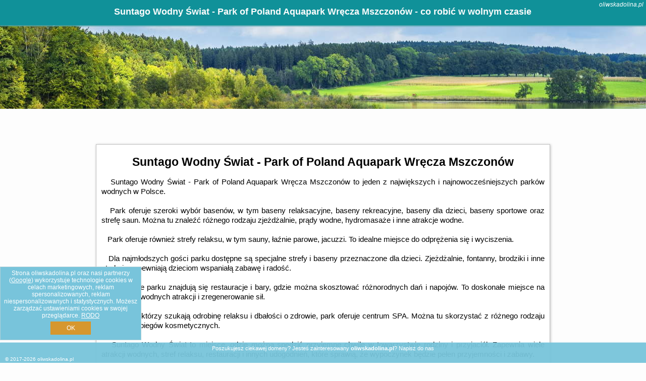

--- FILE ---
content_type: text/html; charset=UTF-8
request_url: https://oliwskadolina.pl/atrakcje/Suntago-Wodny-Swiat-Park-of-Poland-Aquapark-Wrecza-Mszczonow/51
body_size: 8756
content:
<!DOCTYPE HTML>

<html lang='pl'>

<head>
<meta charset='utf-8'><meta name='viewport' content='width=device-width, initial-scale=1'><meta name='author' content='oliwskadolina.pl *** PolskiePortale.pl Sp. z o.o.'><meta name='google-site-verification' content='yvOM56apBfNca763GbIkNf-b46wyC18X4afyYHSSMcQ'><link rel='canonical' href='https://oliwskadolina.pl/atrakcje/Suntago-Wodny-Swiat-Park-of-Poland-Aquapark-Wrecza-Mszczonow/51'><link rel='sitemap' type='application/xml' title='Site Map' href='/sitemap.xml'><link rel='dns-prefetch' href='//q-xx.bstatic.com'><link rel='dns-prefetch' href='//api.maptiler.com'><link rel='dns-prefetch' href='//pagead2.googlesyndication.com'><link rel='dns-prefetch' href='//cdnjs.cloudflare.com'>
<link href='https://oliwskadolina.pl/favicon3.ico' rel='shortcut icon' type='image/x-icon'>
<meta name='robots' content='index, follow'><meta name='robots' content='max-image-preview:large'>
<meta name='keywords' content='Suntago Wodny Świat - Park of Poland Aquapark Wręcza Mszczonów, co robić w, jak spędzać czas wolny, zwiedzanie, musisz to zobaczyć, oliwskadolina.pl'>
<meta name='description' content='Suntago Wodny Świat - Park of Poland Aquapark Wręcza Mszczonów - miejsce warte zobaczenia. ➡ oliwskadolina.pl'>
<title>Suntago Wodny Świat - Park of Poland Aquapark Wręcza Mszczonów - co robić w wolnym czasie</title>
<script src='https://code.jquery.com/jquery-3.6.0.min.js'></script><link href='/_css/affiliate6_min.css?0114' rel='stylesheet'>
<!-- Global site tag (gtag.js) - Google Analytics -->
<script async src="https://www.googletagmanager.com/gtag/js?id=G-450R68E3M3"></script>
<script>
  window.dataLayer = window.dataLayer || [];
  function gtag(){dataLayer.push(arguments);}
  gtag('js', new Date());
  gtag('config', 'G-450R68E3M3');
  gtag('config', 'UA-3412385-15');
  setTimeout("gtag('event', '30s', {'event_category':'oliwskadolina.pl', 'event_label':'site_read'});",30000);
</script>
<!-- END Global site tag (gtag.js) - Google Analytics -->
</head>
<body id='body' data-portalversion='6' data-testversion='A'>


<header><div id='siteDomain'><i><a href='/' title='home page' class='homePage link' style='color:white;'>oliwskadolina.pl</a></i></div><h1 id='siteTitle'><strong>Suntago Wodny Świat - Park of Poland Aquapark Wręcza Mszczonów - co robić w wolnym czasie</strong></h1></header>
<aside style='background-image:url("https://oliwskadolina.pl/_img/aside6.jpg");' class='otherView'></aside>

<main><article class='articleContainer'><h1 class='articleHeading'>Suntago Wodny Świat - Park of Poland Aquapark Wręcza Mszczonów</h1><div class='articleContent'><p>&nbsp; &nbsp;Suntago Wodny Świat - Park of Poland Aquapark Wręcza Mszczon&oacute;w to jeden z największych i najnowocześniejszych park&oacute;w wodnych w Polsce.</p>
<p>&nbsp;</p>
<p>&nbsp; &nbsp;Park oferuje szeroki wyb&oacute;r basen&oacute;w, w tym baseny relaksacyjne, baseny rekreacyjne, baseny dla dzieci, baseny sportowe oraz strefę saun. Można tu znaleźć r&oacute;żnego rodzaju zjeżdżalnie, prądy wodne, hydromasaże i inne atrakcje wodne.</p>
<p>&nbsp;</p>
<p>&nbsp; &nbsp;Park oferuje r&oacute;wnież strefy relaksu, w tym sauny, łaźnie parowe, jacuzzi. To idealne miejsce do odprężenia się i wyciszenia.</p>
<p>&nbsp;</p>
<p>&nbsp; &nbsp;Dla najmłodszych gości parku dostępne są specjalne strefy i baseny przeznaczone dla dzieci. Zjeżdżalnie, fontanny, brodziki i inne atrakcje zapewniają dzieciom wspaniałą zabawę i radość.</p>
<p>&nbsp;</p>
<p>&nbsp; &nbsp;Na terenie parku znajdują się restauracje i bary, gdzie można skosztować r&oacute;żnorodnych dań i napoj&oacute;w. To doskonałe miejsce na przerwę od wodnych atrakcji i zregenerowanie sił.</p>
<p>&nbsp;</p>
<p>&nbsp; &nbsp;Dla tych, kt&oacute;rzy szukają odrobinę relaksu i dbałości o zdrowie, park oferuje centrum SPA. Można tu skorzystać z r&oacute;żnego rodzaju masaży, zabieg&oacute;w kosmetycznych.</p>
<p>&nbsp;</p>
<p>&nbsp; &nbsp;Suntago Wodny Świat to miejsce, gdzie można spędzić przyjemne chwile w towarzystwie rodziny i przyjaci&oacute;ł. Zapewnia wiele atrakcji wodnych, stref relaksu, restauracji i innych udogodnień, kt&oacute;re sprawią, że wypoczynek będzie pełen przyjemności i zabawy.</p></div></article><h4 style='text-align:center;'><b>Propozycje noclegów dla Ciebie</b></h4><div class='promoOfferContainer' id='offerContainer'>
<div id='sortInfoBox'>Liczba rezerwacji ofert ma wpływ na prezentowaną kolejność listy obiektów noclegowych.<i class='fa-regular fa-rectangle-xmark sortInfoBox-close'></i></div>
<article class='offerBox offerItem offerItemShort' itemscope itemtype='https://schema.org/Hotel' data-lp='1' style='background-image:url("https://oliwskadolina.pl/_img/blank_photo.jpg")'><a href='/noclegi/mszczonow/rezerwuj/2362974' target='_blank' itemprop='url' class='offerPhoto' style='background-image:url("https://q-xx.bstatic.com/xdata/images/hotel/max750/303130871.jpg?k=30505ccb2e37dd4456e6baf65f22f3d74b5a4786af255435e4938c5a8f60bae5&o=")' title='[1] GRABSKA OSADA APARTAMENTY - 100m od Suntago Park-domki ogrzewane całoroczne' rel='nofollow' onclick="gtag('event', 'Afiliacja', {'event_category':'BG', 'event_label':'zdjecie'});"></a>
<div class='offerDetails'><h5 class='offerName'><strong itemprop='name'>GRABSKA OSADA APARTAMENTY - 100m od Suntago Park-domki ogrzewane cało ...</strong></h5><h6 class='offerDestination' itemprop='address'><a href='/miejscowosc/mszczonow' title='oferty Mszczonów' class='link'>Mszczonów</a></h6><p class='offerTerm' title='zobacz terminy'>&nbsp;<i class='far fa-calendar-alt'></i>  <a href='/noclegi/mszczonow/rezerwuj/2362974' target='_blank' class='link' title='różne terminy wycieczki do Mszczonów' rel='nofollow' onclick="gtag('event', 'Afiliacja', {'event_category':'BG', 'event_label':'terminy'});"><small>zobacz terminy</small></a></p><p class='offerCategory'>&nbsp;<a href='/noclegi/mszczonow/grabska-osada-apartamenty-100m-od-suntago-park-domki-ogrzewane-caloroczne/2362974' title='oferta' class='offerCategory-link'><i class='fas fa-hotel'></i></a> ośrodki wypoczynkowe</p><p class='offerTravel'>&nbsp;<i class='fas fa-car'></i> dojazd własny</p><p class='offerRating'>&nbsp;<i class='fas fa-chart-line'></i> 8.8/10</p><a href='/noclegi/mszczonow/grabska-osada-apartamenty-100m-od-suntago-park-domki-ogrzewane-caloroczne/2362974' target='_blank' class='lookLink' title='Wczasy - Polska' rel='nofollow' onclick="gtag('event', 'Afiliacja', {'event_category':'BG', 'event_label':'zobacz'});">Zobacz noclegi</a></div><div class='offerDetailsExtended'><p itemprop='address' itemscope itemtype='https://schema.org/PostalAddress'><strong itemprop='addressLocality'>Mszczonów</strong> - <span itemprop='streetAddress'>Żukowska</span></p><div class='offerAdditionalOpinion'><h3><strong>Opinie GRABSKA OSADA APARTAMENTY - 100m od Suntago Park-domki ogrzewane cało ...</strong>: posiada <a href='/noclegi/mszczonow/rezerwuj/2362974' class='link' target='_blank' rel='nofollow' onclick="gtag('event', 'Afiliacja', {'event_category':'BG', 'event_label':'opinie'});">412 opinii</a> turystów</h3></div><div class='offerAdditionalInformation' itemprop='description'>Obiekt GRABSKA OSADA APARTAMENTY - 100m od Suntago Park-domki ogrzewane całoroczne, usytuowany w miejscowości Mszczonów, oferuje bezpłatne rowery, bezpłatny prywatny parking, sezonowy odkryty basen ...<br><br>Dodatkowe informacje o ofercie Polska - Mszczonów - GRABSKA OSADA APARTAMENTY - 100m od Suntago Park-domki ogrzewane cało ..., opinie wczasowiczów a także <b>wolne terminy</b> znajdują na stronie <a href='/noclegi/mszczonow/rezerwuj/2362974' class='link' target='_blank' rel='nofollow' onclick="gtag('event', 'Afiliacja', {'event_category':'BG', 'event_label':'hotel'});">naszego partnera</a>.<br><br></div></div><p class='idInfo' title='Oferta naszego partnera: Booking.com'>BG.2362974</p></article>

<article class='offerBox offerItem offerItemShort' itemscope itemtype='https://schema.org/Hotel' data-lp='2' style='background-image:url("https://oliwskadolina.pl/_img/blank_photo.jpg")'><a href='/noclegi/kuklowka/rezerwuj/239606' target='_blank' itemprop='url' class='offerPhoto' style='background-image:url("https://q-xx.bstatic.com/xdata/images/hotel/max750/115562856.jpg?k=42315a392eae7a00e13a361279b51b7a27f7a3c3d4d4aad3b218ed0f113b98c8&o=")' title='[2] Gościniec Kuklówka' rel='nofollow' onclick="gtag('event', 'Afiliacja', {'event_category':'BG', 'event_label':'zdjecie'});"></a>
<div class='offerDetails'><h5 class='offerName'><strong itemprop='name'>Gościniec Kuklówka</strong></h5><h6 class='offerDestination' itemprop='address'><a href='/miejscowosc/kuklowka' title='oferty Kuklówka' class='link'>Kuklówka</a></h6><p class='offerTerm' title='zobacz terminy'>&nbsp;<i class='far fa-calendar-alt'></i>  <a href='/noclegi/kuklowka/rezerwuj/239606' target='_blank' class='link' title='różne terminy wycieczki do Kuklówka' rel='nofollow' onclick="gtag('event', 'Afiliacja', {'event_category':'BG', 'event_label':'terminy'});"><small>zobacz terminy</small></a></p><p class='offerCategory'>&nbsp;<a href='/noclegi/kuklowka/gosciniec-kuklowka/239606' title='oferta' class='offerCategory-link'><i class='fas fa-hotel'></i></a> ośrodki wypoczynkowe</p><p class='offerTravel'>&nbsp;<i class='fas fa-car'></i> dojazd własny</p><p class='offerRating'>&nbsp;<i class='fas fa-chart-line'></i> 8.7/10</p><a href='/noclegi/kuklowka/gosciniec-kuklowka/239606' target='_blank' class='lookLink' title='Wczasy - Polska' rel='nofollow' onclick="gtag('event', 'Afiliacja', {'event_category':'BG', 'event_label':'zobacz'});">Zobacz noclegi</a></div><div class='offerDetailsExtended'><p itemprop='address' itemscope itemtype='https://schema.org/PostalAddress'><strong itemprop='addressLocality'>Kuklówka</strong> - <span itemprop='streetAddress'>ul.Grodziska 5</span></p><div class='offerAdditionalOpinion'><h3><strong>Opinie Gościniec Kuklówka</strong>: posiada <a href='/noclegi/kuklowka/rezerwuj/239606' class='link' target='_blank' rel='nofollow' onclick="gtag('event', 'Afiliacja', {'event_category':'BG', 'event_label':'opinie'});">341 opinii</a> turystów</h3></div><div class='offerAdditionalInformation' itemprop='description'>Obiekt Gościniec Kuklówka, usytuowany w miejscowości Kuklówka, oferuje sezonowy odkryty basen, bezpłatny prywatny parking oraz bar. Odległość ważnych miejsc od obiektu: Centrum handlowe Blue City ...<br><br>Dodatkowe informacje o ofercie Polska - Kuklówka - Gościniec Kuklówka, opinie wczasowiczów a także <b>wolne terminy</b> znajdują na stronie <a href='/noclegi/kuklowka/rezerwuj/239606' class='link' target='_blank' rel='nofollow' onclick="gtag('event', 'Afiliacja', {'event_category':'BG', 'event_label':'hotel'});">naszego partnera</a>.<br><br></div></div><p class='idInfo' title='Oferta naszego partnera: Booking.com'>BG.239606</p></article>

<article class='offerBox offerItem offerItemShort' itemscope itemtype='https://schema.org/Hotel' data-lp='3' style='background-image:url("https://oliwskadolina.pl/_img/blank_photo.jpg")'><a href='/noclegi/grabce-towarzystwo/rezerwuj/5737102' target='_blank' itemprop='url' class='offerPhoto' style='background-image:url("https://q-xx.bstatic.com/xdata/images/hotel/max750/783466686.jpg?k=1a5c7efdf8f0cd7ab984d4cd743014c405865770f45d4168f0db0243571de508&o=")' title='[3] Zacisze obok Suntago Park domki 2,3,6 osobowe' rel='nofollow' onclick="gtag('event', 'Afiliacja', {'event_category':'BG', 'event_label':'zdjecie'});"></a>
<div class='offerDetails'><h5 class='offerName'><strong itemprop='name'>Zacisze obok Suntago Park domki 2,3,6 osobowe</strong></h5><h6 class='offerDestination' itemprop='address'><a href='/miejscowosc/grabce-towarzystwo' title='oferty Grabce-Towarzystwo' class='link'>Grabce-Towarzystwo</a></h6><p class='offerTerm' title='zobacz terminy'>&nbsp;<i class='far fa-calendar-alt'></i>  <a href='/noclegi/grabce-towarzystwo/rezerwuj/5737102' target='_blank' class='link' title='różne terminy wycieczki do Grabce-Towarzystwo' rel='nofollow' onclick="gtag('event', 'Afiliacja', {'event_category':'BG', 'event_label':'terminy'});"><small>zobacz terminy</small></a></p><p class='offerCategory'>&nbsp;<a href='/noclegi/grabce-towarzystwo/zacisze-obok-suntago-park-domki-236-osobowe/5737102' title='oferta' class='offerCategory-link'><i class='fas fa-hotel'></i></a> domki letniskowe i całoroczne</p><p class='offerTravel'>&nbsp;<i class='fas fa-car'></i> dojazd własny</p><p class='offerRating'>&nbsp;<i class='fas fa-chart-line'></i> 9.1/10</p><a href='/noclegi/grabce-towarzystwo/zacisze-obok-suntago-park-domki-236-osobowe/5737102' target='_blank' class='lookLink' title='Wczasy - Polska' rel='nofollow' onclick="gtag('event', 'Afiliacja', {'event_category':'BG', 'event_label':'zobacz'});">Zobacz noclegi</a></div><div class='offerDetailsExtended'><p itemprop='address' itemscope itemtype='https://schema.org/PostalAddress'><strong itemprop='addressLocality'>Grabce-Towarzystwo</strong> - <span itemprop='streetAddress'>Główna 32</span></p><div class='offerAdditionalOpinion'><h3><strong>Opinie Zacisze obok Suntago Park domki 2,3,6 osobowe</strong>: posiada <a href='/noclegi/grabce-towarzystwo/rezerwuj/5737102' class='link' target='_blank' rel='nofollow' onclick="gtag('event', 'Afiliacja', {'event_category':'BG', 'event_label':'opinie'});">30 opinii</a> turystów</h3></div><div class='offerAdditionalInformation' itemprop='description'>Obiekt Zacisze obok Suntago Park domki 2,3,6 osobowe znajduje się w miejscowości Grabce-Towarzystwo i zapewnia taras, bar oraz całodobową recepcję. Odległość ważnych miejsc od obiektu: Stacja ...<br><br>Dodatkowe informacje o ofercie Polska - Grabce-Towarzystwo - Zacisze obok Suntago Park domki 2,3,6 osobowe, opinie wczasowiczów a także <b>wolne terminy</b> znajdują na stronie <a href='/noclegi/grabce-towarzystwo/rezerwuj/5737102' class='link' target='_blank' rel='nofollow' onclick="gtag('event', 'Afiliacja', {'event_category':'BG', 'event_label':'hotel'});">naszego partnera</a>.<br><br></div></div><p class='idInfo' title='Oferta naszego partnera: Booking.com'>BG.5737102</p></article>

<article class='offerBox offerItem offerItemShort' itemscope itemtype='https://schema.org/Hotel' data-lp='4' style='background-image:url("https://oliwskadolina.pl/_img/blank_photo.jpg")'><a href='/noclegi/grabce-towarzystwo/rezerwuj/4122803' target='_blank' itemprop='url' class='offerPhoto' style='background-image:url("https://q-xx.bstatic.com/xdata/images/hotel/max750/517190181.jpg?k=f18ad0da91197ac1b34a4e8d905b69859dd72b65021601bf28cdc127aa920a5a&o=&a=355109")' title='[4] Grabska Osada SUN HOUSE - domki całoroczne ogrzewane' rel='nofollow' onclick="gtag('event', 'Afiliacja', {'event_category':'BG', 'event_label':'zdjecie'});"></a>
<div class='offerDetails'><h5 class='offerName'><strong itemprop='name'>Grabska Osada SUN HOUSE - domki całoroczne ogrzewane</strong></h5><h6 class='offerDestination' itemprop='address'><a href='/miejscowosc/grabce-towarzystwo' title='oferty Grabce-Towarzystwo' class='link'>Grabce-Towarzystwo</a></h6><p class='offerTerm' title='zobacz terminy'>&nbsp;<i class='far fa-calendar-alt'></i>  <a href='/noclegi/grabce-towarzystwo/rezerwuj/4122803' target='_blank' class='link' title='różne terminy wycieczki do Grabce-Towarzystwo' rel='nofollow' onclick="gtag('event', 'Afiliacja', {'event_category':'BG', 'event_label':'terminy'});"><small>zobacz terminy</small></a></p><p class='offerCategory'>&nbsp;<a href='/noclegi/grabce-towarzystwo/grabska-osada-sun-house-domki-caloroczne-ogrzewane/4122803' title='oferta' class='offerCategory-link'><i class='fas fa-hotel'></i></a> domki letniskowe i całoroczne</p><p class='offerTravel'>&nbsp;<i class='fas fa-car'></i> dojazd własny</p><p class='offerRating'>&nbsp;<i class='fas fa-chart-line'></i> 9.0/10</p><a href='/noclegi/grabce-towarzystwo/grabska-osada-sun-house-domki-caloroczne-ogrzewane/4122803' target='_blank' class='lookLink' title='Wczasy - Polska' rel='nofollow' onclick="gtag('event', 'Afiliacja', {'event_category':'BG', 'event_label':'zobacz'});">Zobacz noclegi</a></div><div class='offerDetailsExtended'><p itemprop='address' itemscope itemtype='https://schema.org/PostalAddress'><strong itemprop='addressLocality'>Grabce-Towarzystwo</strong> - <span itemprop='streetAddress'>35 Żukowska</span></p><div class='offerAdditionalOpinion'><h3><strong>Opinie Grabska Osada SUN HOUSE - domki całoroczne ogrzewane</strong>: posiada <a href='/noclegi/grabce-towarzystwo/rezerwuj/4122803' class='link' target='_blank' rel='nofollow' onclick="gtag('event', 'Afiliacja', {'event_category':'BG', 'event_label':'opinie'});">44 opinii</a> turystów</h3></div><div class='offerAdditionalInformation' itemprop='description'>Obiekt Grabska Osada SUN HOUSE - domki całoroczne ogrzewane, położony w miejscowości Grabce-Towarzystwo, oferuje bezpłatne Wi-Fi, klimatyzację, sezonowy odkryty basen oraz ogród. Odległość ważnych ...<br><br>Dodatkowe informacje o ofercie Polska - Grabce-Towarzystwo - Grabska Osada SUN HOUSE - domki całoroczne ogrzewane, opinie wczasowiczów a także <b>wolne terminy</b> znajdują na stronie <a href='/noclegi/grabce-towarzystwo/rezerwuj/4122803' class='link' target='_blank' rel='nofollow' onclick="gtag('event', 'Afiliacja', {'event_category':'BG', 'event_label':'hotel'});">naszego partnera</a>.<br><br></div></div><p class='idInfo' title='Oferta naszego partnera: Booking.com'>BG.4122803</p></article>

<article class='offerBox offerItem offerItemShort' itemscope itemtype='https://schema.org/Hotel' data-lp='5' style='background-image:url("https://oliwskadolina.pl/_img/blank_photo.jpg")'><a href='/noclegi/zazdrosc/rezerwuj/5755274' target='_blank' itemprop='url' class='offerPhoto' style='background-image:url("https://q-xx.bstatic.com/xdata/images/hotel/max750/716517861.jpg?k=453e07f22a184147e4e0d33386ce1e967498c0c4ac1227a13ad9d7062ce1f758&o=")' title='[5] Charming Forest Home near Warsaw' rel='nofollow' onclick="gtag('event', 'Afiliacja', {'event_category':'BG', 'event_label':'zdjecie'});"></a>
<div class='offerDetails'><h5 class='offerName'><strong itemprop='name'>Charming Forest Home near Warsaw</strong></h5><h6 class='offerDestination' itemprop='address'><a href='/miejscowosc/zazdrosc' title='oferty Zazdrość' class='link'>Zazdrość</a></h6><p class='offerTerm' title='zobacz terminy'>&nbsp;<i class='far fa-calendar-alt'></i>  <a href='/noclegi/zazdrosc/rezerwuj/5755274' target='_blank' class='link' title='różne terminy wycieczki do Zazdrość' rel='nofollow' onclick="gtag('event', 'Afiliacja', {'event_category':'BG', 'event_label':'terminy'});"><small>zobacz terminy</small></a></p><p class='offerCategory'>&nbsp;<a href='/noclegi/zazdrosc/charming-forest-home-near-warsaw/5755274' title='oferta' class='offerCategory-link'><i class='fas fa-hotel'></i></a> domki letniskowe i całoroczne</p><p class='offerTravel'>&nbsp;<i class='fas fa-car'></i> dojazd własny</p><p class='offerRating'>&nbsp;<i class='fas fa-chart-line'></i> 7.0/10</p><a href='/noclegi/zazdrosc/charming-forest-home-near-warsaw/5755274' target='_blank' class='lookLink' title='Wczasy - Polska' rel='nofollow' onclick="gtag('event', 'Afiliacja', {'event_category':'BG', 'event_label':'zobacz'});">Zobacz noclegi</a></div><div class='offerDetailsExtended'><p itemprop='address' itemscope itemtype='https://schema.org/PostalAddress'><strong itemprop='addressLocality'>Zazdrość</strong> - <span itemprop='streetAddress'>Zajęcza 4</span></p><div class='offerAdditionalOpinion'><h3><strong>Opinie Charming Forest Home near Warsaw</strong>: posiada <a href='/noclegi/zazdrosc/rezerwuj/5755274' class='link' target='_blank' rel='nofollow' onclick="gtag('event', 'Afiliacja', {'event_category':'BG', 'event_label':'opinie'});">1 opinii</a> turystów</h3></div><div class='offerAdditionalInformation' itemprop='description'>Obiekt Charming Forest Home near Warsaw oferuje balkon oraz widok na ogród. Odległość ważnych miejsc od obiektu: Stacja kolejowa Warszawa Zachodnia – około 39 km. Obiekt zapewnia ogród oraz bezpłatny ...<br><br>Dodatkowe informacje o ofercie Polska - Zazdrość - Charming Forest Home near Warsaw, opinie wczasowiczów a także <b>wolne terminy</b> znajdują na stronie <a href='/noclegi/zazdrosc/rezerwuj/5755274' class='link' target='_blank' rel='nofollow' onclick="gtag('event', 'Afiliacja', {'event_category':'BG', 'event_label':'hotel'});">naszego partnera</a>.<br><br></div></div><p class='idInfo' title='Oferta naszego partnera: Booking.com'>BG.5755274</p></article>

<article class='offerBox offerItem offerItemShort' itemscope itemtype='https://schema.org/Hotel' data-lp='6' style='background-image:url("https://oliwskadolina.pl/_img/blank_photo.jpg")'><a href='/noclegi/mszczonow/rezerwuj/5740688' target='_blank' itemprop='url' class='offerPhoto' style='background-image:url("https://q-xx.bstatic.com/xdata/images/hotel/max750/356679896.jpg?k=00472c1795b5c0a2d080fef3ee392747cd44b66a16a49184e649e955a82ae540&o=&a=355109")' title='[6] Hotel Panorama' rel='nofollow' onclick="gtag('event', 'Afiliacja', {'event_category':'BG', 'event_label':'zdjecie'});"></a>
<div class='offerDetails'><h5 class='offerName'><strong itemprop='name'>Hotel Panorama</strong></h5><h6 class='offerDestination' itemprop='address'><a href='/miejscowosc/mszczonow' title='oferty Mszczonów' class='link'>Mszczonów</a></h6><p class='offerTerm' title='zobacz terminy'>&nbsp;<i class='far fa-calendar-alt'></i>  <a href='/noclegi/mszczonow/rezerwuj/5740688' target='_blank' class='link' title='różne terminy wycieczki do Mszczonów' rel='nofollow' onclick="gtag('event', 'Afiliacja', {'event_category':'BG', 'event_label':'terminy'});"><small>zobacz terminy</small></a></p><p class='offerCategory'>&nbsp;<a href='/noclegi/mszczonow/hotel-panorama/5740688' title='oferta' class='offerCategory-link'><i class='fas fa-hotel'></i></a> <i class='fas fa-star'></i><i class='fas fa-star'></i><i class='fas fa-star'></i>hotele</p><p class='offerTravel'>&nbsp;<i class='fas fa-car'></i> dojazd własny</p><p class='offerRating'>&nbsp;<i class='fas fa-chart-line'></i> 8.8/10</p><a href='/noclegi/mszczonow/hotel-panorama/5740688' target='_blank' class='lookLink' title='Wczasy - Polska' rel='nofollow' onclick="gtag('event', 'Afiliacja', {'event_category':'BG', 'event_label':'zobacz'});">Zobacz noclegi</a></div><div class='offerDetailsExtended'><p itemprop='address' itemscope itemtype='https://schema.org/PostalAddress'><strong itemprop='addressLocality'>Mszczonów</strong> - <span itemprop='streetAddress'>Ul. Tarczyńska 109 a</span></p><div class='offerAdditionalOpinion'><h3><strong>Opinie Hotel Panorama</strong>: posiada <a href='/noclegi/mszczonow/rezerwuj/5740688' class='link' target='_blank' rel='nofollow' onclick="gtag('event', 'Afiliacja', {'event_category':'BG', 'event_label':'opinie'});">1499 opinii</a> turystów</h3></div><div class='offerAdditionalInformation' itemprop='description'>Hotel Panorama położony jest na obrzeżach Mszczonowa, przy drodze S8, 3 minuty jazdy od kompleksu łaźni termalnych i 9 minut jazdy od Parku Polskiego w miejscowości Wręcza. Obiekt znajduje się ...<br><br>Dodatkowe informacje o ofercie Polska - Mszczonów - Hotel Panorama, opinie wczasowiczów a także <b>wolne terminy</b> znajdują na stronie <a href='/noclegi/mszczonow/rezerwuj/5740688' class='link' target='_blank' rel='nofollow' onclick="gtag('event', 'Afiliacja', {'event_category':'BG', 'event_label':'hotel'});">naszego partnera</a>.<br><br></div></div><p class='idInfo' title='Oferta naszego partnera: Booking.com'>BG.5740688</p></article>

<article class='offerBox offerItem offerItemShort' itemscope itemtype='https://schema.org/Hotel' data-lp='7' style='background-image:url("https://oliwskadolina.pl/_img/blank_photo.jpg")'><a href='/noclegi/zyrardow/rezerwuj/4530052' target='_blank' itemprop='url' class='offerPhoto' style='background-image:url("https://q-xx.bstatic.com/xdata/images/hotel/max750/534047142.jpg?k=de50c4d5224b6b8b13de06d37b27de14e486af791e5c100276e8f47a1e37181a&o=")' title='[7] RedCity LOFT 430' rel='nofollow' onclick="gtag('event', 'Afiliacja', {'event_category':'BG', 'event_label':'zdjecie'});"></a>
<div class='offerDetails'><h5 class='offerName'><strong itemprop='name'>RedCity LOFT 430</strong></h5><h6 class='offerDestination' itemprop='address'><a href='/miejscowosc/zyrardow' title='oferty Żyrardów' class='link'>Żyrardów</a></h6><p class='offerTerm' title='zobacz terminy'>&nbsp;<i class='far fa-calendar-alt'></i>  <a href='/noclegi/zyrardow/rezerwuj/4530052' target='_blank' class='link' title='różne terminy wycieczki do Żyrardów' rel='nofollow' onclick="gtag('event', 'Afiliacja', {'event_category':'BG', 'event_label':'terminy'});"><small>zobacz terminy</small></a></p><p class='offerCategory'>&nbsp;<a href='/noclegi/zyrardow/redcity-loft-430/4530052' title='oferta' class='offerCategory-link'><i class='fas fa-hotel'></i></a> apartamenty - mieszkania</p><p class='offerTravel'>&nbsp;<i class='fas fa-car'></i> dojazd własny</p><p class='offerRating'>&nbsp;<i class='fas fa-chart-line'></i> 9.4/10</p><a href='/noclegi/zyrardow/redcity-loft-430/4530052' target='_blank' class='lookLink' title='Wczasy - Polska' rel='nofollow' onclick="gtag('event', 'Afiliacja', {'event_category':'BG', 'event_label':'zobacz'});">Zobacz noclegi</a></div><div class='offerDetailsExtended'><p itemprop='address' itemscope itemtype='https://schema.org/PostalAddress'><strong itemprop='addressLocality'>Żyrardów</strong> - <span itemprop='streetAddress'>3 Hiellego</span></p><div class='offerAdditionalOpinion'><h3><strong>Opinie RedCity LOFT 430</strong>: posiada <a href='/noclegi/zyrardow/rezerwuj/4530052' class='link' target='_blank' rel='nofollow' onclick="gtag('event', 'Afiliacja', {'event_category':'BG', 'event_label':'opinie'});">118 opinii</a> turystów</h3></div><div class='offerAdditionalInformation' itemprop='description'>Obiekt RedCity LOFT 430 położony jest w miejscowości Żyrardów. Na miejscu zapewniono bezpłatne Wi-Fi, a prywatny parking dostępny jest za dodatkową opłatą.W apartamencie z 2 sypialniami zapewniono ...<br><br>Dodatkowe informacje o ofercie Polska - Żyrardów - RedCity LOFT 430, opinie wczasowiczów a także <b>wolne terminy</b> znajdują na stronie <a href='/noclegi/zyrardow/rezerwuj/4530052' class='link' target='_blank' rel='nofollow' onclick="gtag('event', 'Afiliacja', {'event_category':'BG', 'event_label':'hotel'});">naszego partnera</a>.<br><br></div></div><p class='idInfo' title='Oferta naszego partnera: Booking.com'>BG.4530052</p></article>

<article class='offerBox offerItem offerItemShort' itemscope itemtype='https://schema.org/Hotel' data-lp='8' style='background-image:url("https://oliwskadolina.pl/_img/blank_photo.jpg")'><a href='/noclegi/mszczonow/rezerwuj/5823152' target='_blank' itemprop='url' class='offerPhoto' style='background-image:url("https://q-xx.bstatic.com/xdata/images/hotel/max750/807082742.jpg?k=f7ba7556e28b5af21f76b836327c026565a1b56705fb033b482674b41b58eb23&o=&a=355109")' title='[8] Apartament DWORCOWA Mszczonów blisko SUNTAGO' rel='nofollow' onclick="gtag('event', 'Afiliacja', {'event_category':'BG', 'event_label':'zdjecie'});"></a>
<div class='offerDetails'><h5 class='offerName'><strong itemprop='name'>Apartament DWORCOWA Mszczonów blisko SUNTAGO</strong></h5><h6 class='offerDestination' itemprop='address'><a href='/miejscowosc/mszczonow' title='oferty Mszczonów' class='link'>Mszczonów</a></h6><p class='offerTerm' title='zobacz terminy'>&nbsp;<i class='far fa-calendar-alt'></i>  <a href='/noclegi/mszczonow/rezerwuj/5823152' target='_blank' class='link' title='różne terminy wycieczki do Mszczonów' rel='nofollow' onclick="gtag('event', 'Afiliacja', {'event_category':'BG', 'event_label':'terminy'});"><small>zobacz terminy</small></a></p><p class='offerCategory'>&nbsp;<a href='/noclegi/mszczonow/apartament-dworcowa-mszczonow-blisko-suntago/5823152' title='oferta' class='offerCategory-link'><i class='fas fa-hotel'></i></a> apartamenty - mieszkania</p><p class='offerTravel'>&nbsp;<i class='fas fa-car'></i> dojazd własny</p><a href='/noclegi/mszczonow/apartament-dworcowa-mszczonow-blisko-suntago/5823152' target='_blank' class='lookLink' title='Wczasy - Polska' rel='nofollow' onclick="gtag('event', 'Afiliacja', {'event_category':'BG', 'event_label':'zobacz'});">Zobacz noclegi</a></div><div class='offerDetailsExtended'><p itemprop='address' itemscope itemtype='https://schema.org/PostalAddress'><strong itemprop='addressLocality'>Mszczonów</strong> - <span itemprop='streetAddress'>Dworcowa 41</span></p><br><div class='offerAdditionalInformation' itemprop='description'>Obiekt Apartament DWORCOWA Mszczonów blisko SUNTAGO położony jest w miejscowości Mszczonów i oferuje widok na ogród. Odległość ważnych miejsc od obiektu: Centrum handlowe Blue City – 44 km, ...<br><br>Dodatkowe informacje o ofercie Polska - Mszczonów - Apartament DWORCOWA Mszczonów blisko SUNTAGO, opinie wczasowiczów a także <b>wolne terminy</b> znajdują na stronie <a href='/noclegi/mszczonow/rezerwuj/5823152' class='link' target='_blank' rel='nofollow' onclick="gtag('event', 'Afiliacja', {'event_category':'BG', 'event_label':'hotel'});">naszego partnera</a>.<br><br></div></div><p class='idInfo' title='Oferta naszego partnera: Booking.com'>BG.5823152</p></article>

<article class='offerBox offerItem offerItemShort' itemscope itemtype='https://schema.org/Hotel' data-lp='9' style='background-image:url("https://oliwskadolina.pl/_img/blank_photo.jpg")'><a href='/noclegi/kamionka2/rezerwuj/3161788' target='_blank' itemprop='url' class='offerPhoto' style='background-image:url("https://q-xx.bstatic.com/xdata/images/hotel/max750/470762914.jpg?k=35704d1ac035221032f3e753f75c9218dde2a9ac16f7f4c4485462b74d6d73bf&o=")' title='[9] Villa Kamionka' rel='nofollow' onclick="gtag('event', 'Afiliacja', {'event_category':'BG', 'event_label':'zdjecie'});"></a>
<div class='offerDetails'><h5 class='offerName'><strong itemprop='name'>Villa Kamionka</strong></h5><h6 class='offerDestination' itemprop='address'><a href='/miejscowosc/kamionka2' title='oferty Kamionka' class='link'>Kamionka</a></h6><p class='offerTerm' title='zobacz terminy'>&nbsp;<i class='far fa-calendar-alt'></i>  <a href='/noclegi/kamionka2/rezerwuj/3161788' target='_blank' class='link' title='różne terminy wycieczki do Kamionka' rel='nofollow' onclick="gtag('event', 'Afiliacja', {'event_category':'BG', 'event_label':'terminy'});"><small>zobacz terminy</small></a></p><p class='offerCategory'>&nbsp;<a href='/noclegi/kamionka2/villa-kamionka/3161788' title='oferta' class='offerCategory-link'><i class='fas fa-hotel'></i></a> pensjonaty - domy wczasowe</p><p class='offerTravel'>&nbsp;<i class='fas fa-car'></i> dojazd własny</p><p class='offerRating'>&nbsp;<i class='fas fa-chart-line'></i> 10.0/10</p><a href='/noclegi/kamionka2/villa-kamionka/3161788' target='_blank' class='lookLink' title='Wczasy - Polska' rel='nofollow' onclick="gtag('event', 'Afiliacja', {'event_category':'BG', 'event_label':'zobacz'});">Zobacz noclegi</a></div><div class='offerDetailsExtended'><p itemprop='address' itemscope itemtype='https://schema.org/PostalAddress'><strong itemprop='addressLocality'>Kamionka</strong> - <span itemprop='streetAddress'>3 Piekarska</span></p><div class='offerAdditionalOpinion'><h3><strong>Opinie Villa Kamionka</strong>: posiada <a href='/noclegi/kamionka2/rezerwuj/3161788' class='link' target='_blank' rel='nofollow' onclick="gtag('event', 'Afiliacja', {'event_category':'BG', 'event_label':'opinie'});">6 opinii</a> turystów</h3></div><div class='offerAdditionalInformation' itemprop='description'>Obiekt Villa Kamionka oferuje ogród, patio oraz widok na ogród. Odległość ważnych miejsc od obiektu: Centrum handlowe Blue City – około 46 km. Na miejscu zapewniono taras, stół do gry w ping ...<br><br>Dodatkowe informacje o ofercie Polska - Kamionka - Villa Kamionka, opinie wczasowiczów a także <b>wolne terminy</b> znajdują na stronie <a href='/noclegi/kamionka2/rezerwuj/3161788' class='link' target='_blank' rel='nofollow' onclick="gtag('event', 'Afiliacja', {'event_category':'BG', 'event_label':'hotel'});">naszego partnera</a>.<br><br></div></div><p class='idInfo' title='Oferta naszego partnera: Booking.com'>BG.3161788</p></article>

<article class='offerBox offerItem offerItemShort' itemscope itemtype='https://schema.org/Hotel' data-lp='10' style='background-image:url("https://oliwskadolina.pl/_img/blank_photo.jpg")'><a href='/noclegi/zyrardow/rezerwuj/1793952' target='_blank' itemprop='url' class='offerPhoto' style='background-image:url("https://q-xx.bstatic.com/xdata/images/hotel/max750/415730649.jpg?k=45e86bd9c64fcc8e1be9e1e6707d4e8a56a0f1955c84b2ce0e9c5cd5c088de6b&o=")' title='[10] RedCity LOFT 303' rel='nofollow' onclick="gtag('event', 'Afiliacja', {'event_category':'BG', 'event_label':'zdjecie'});"></a>
<div class='offerDetails'><h5 class='offerName'><strong itemprop='name'>RedCity LOFT 303</strong></h5><h6 class='offerDestination' itemprop='address'><a href='/miejscowosc/zyrardow' title='oferty Żyrardów' class='link'>Żyrardów</a></h6><p class='offerTerm' title='zobacz terminy'>&nbsp;<i class='far fa-calendar-alt'></i>  <a href='/noclegi/zyrardow/rezerwuj/1793952' target='_blank' class='link' title='różne terminy wycieczki do Żyrardów' rel='nofollow' onclick="gtag('event', 'Afiliacja', {'event_category':'BG', 'event_label':'terminy'});"><small>zobacz terminy</small></a></p><p class='offerCategory'>&nbsp;<a href='/noclegi/zyrardow/redcity-loft-303/1793952' title='oferta' class='offerCategory-link'><i class='fas fa-hotel'></i></a> apartamenty - mieszkania</p><p class='offerTravel'>&nbsp;<i class='fas fa-car'></i> dojazd własny</p><p class='offerRating'>&nbsp;<i class='fas fa-chart-line'></i> 9.4/10</p><a href='/noclegi/zyrardow/redcity-loft-303/1793952' target='_blank' class='lookLink' title='Wczasy - Polska' rel='nofollow' onclick="gtag('event', 'Afiliacja', {'event_category':'BG', 'event_label':'zobacz'});">Zobacz noclegi</a></div><div class='offerDetailsExtended'><p itemprop='address' itemscope itemtype='https://schema.org/PostalAddress'><strong itemprop='addressLocality'>Żyrardów</strong> - <span itemprop='streetAddress'>Hiellego 3 303</span></p><div class='offerAdditionalOpinion'><h3><strong>Opinie RedCity LOFT 303</strong>: posiada <a href='/noclegi/zyrardow/rezerwuj/1793952' class='link' target='_blank' rel='nofollow' onclick="gtag('event', 'Afiliacja', {'event_category':'BG', 'event_label':'opinie'});">230 opinii</a> turystów</h3></div><div class='offerAdditionalInformation' itemprop='description'>Obiekt RedCity LOFT 303 położony jest w miejscowości Żyrardów. Na miejscu zapewniono bezpłatne Wi-Fi, a prywatny parking dostępny jest za dodatkową opłatą.W apartamencie z 1 sypialnią zapewniono ...<br><br>Dodatkowe informacje o ofercie Polska - Żyrardów - RedCity LOFT 303, opinie wczasowiczów a także <b>wolne terminy</b> znajdują na stronie <a href='/noclegi/zyrardow/rezerwuj/1793952' class='link' target='_blank' rel='nofollow' onclick="gtag('event', 'Afiliacja', {'event_category':'BG', 'event_label':'hotel'});">naszego partnera</a>.<br><br></div></div><p class='idInfo' title='Oferta naszego partnera: Booking.com'>BG.1793952</p></article>

<script id='resultsId' data-portalid='5293' data-adsense='1' data-portalversion='6' type='text/json'>{"0":2362974,"1":239606,"2":5737102,"3":4122803,"4":5755274,"5":5740688,"6":4530052,"7":5823152,"8":3161788,"9":1793952}</script>

<script id='resultsInfo' type='text/json'>{"count":{"ALL":10,"SQL":10,"BG":10,"II":0,"TL":0,"AC":0,"PP":0,"Loop":10},"max":{"Limit":10,"BG":10,"II":10,"TL":10,"AC":10,"PP":10},"idList":{"BG":{"0":"7405964","1":"2751383","2":"13893066","3":"11310931","4":"14604366","5":"339253","6":"11591309","7":"15613555","8":"8925005","9":"6634365"}}}</script>

<script id='resultsMap' type='text/json' data-reload='YES'></script>

<script id='globalWhere' type='text/json'>{"place":null,"name":null,"category":null,"portal":null,"searchRadius":"600","whereXY":"","deltaNSEW":{"0":59.812483405405401981624891050159931182861328125,"1":49.00167259459459501158562488853931427001953125,"2":27.820151230769230465966757037676870822906494140625,"3":9.358612769230770567219224176369607448577880859375},"deltaLimitNSEW":{"0":59.812483405405401981624891050159931182861328125,"1":49.00167259459459501158562488853931427001953125,"2":27.820151230769230465966757037676870822906494140625,"3":9.358612769230770567219224176369607448577880859375},"partnerAff":{"0":"PP","1":"II","2":"BG","3":"TL"},"detailedTrail":"SnnnnnnnnnnnnnnnnnnS"}</script>
</div>
<style>.attractionPromoBox {display:inline-block; width:533px; height:300px; padding:5px; margin:10px; position:relative;} .attractionPromoBox img {width:533px; height:300px;} .attractionPromoBox p {width:533px; height:30px; position:absolute; bottom:-5px; background-color:rgba(255,255,255,0.8);} </style><div style='text-align:center;'><a href='https://www.booking.com/attractions/searchresults/pl/wroclaw.pl.html?aid=1210780&label=AT051769031120A06ATTRS' target='_blank' title='Wrocław' class='attractionPromoBox'><img src='https://q-xx.bstatic.com/xdata/images/city/533x300/972536.jpg?k=fc90a871db0baae4bd8b649d9624809eaceee5f4ef218f09d158c8fe8d6d6abe' alt='Wrocław' onerror="this.onerror=null;this.src='/loader_camera.svg';"> <p>Wrocław (195 Atrakcje)</p></a><a href='https://www.booking.com/attractions/searchresults/pl/krakow.pl.html?aid=1210780&label=AT051769031120A06ATTRS' target='_blank' title='Kraków' class='attractionPromoBox'><img src='https://q-xx.bstatic.com/xdata/images/city/533x300/977208.jpg?k=f0d107e976ba427dbdb9addb0eea353f1b6ccee0df431c5a5e432d43f9ff395e' alt='Kraków' onerror="this.onerror=null;this.src='/loader_camera.svg';"> <p>Kraków (1086 Atrakcje)</p></a><a href='https://www.booking.com/attractions/searchresults/pl/gdansk.pl.html?aid=1210780&label=AT051769031120A06ATTRS' target='_blank' title='Gdańsk' class='attractionPromoBox'><img src='https://q-xx.bstatic.com/xdata/images/city/533x300/972801.jpg?k=bdb59fda51e19a6fb5e2e8c69dfb777757e40afcf61932978faae9cc5abe3ad6' alt='Gdańsk' onerror="this.onerror=null;this.src='/loader_camera.svg';"> <p>Gdańsk (306 Atrakcje)</p></a><a href='https://www.booking.com/attractions/searchresults/pl/poznan.pl.html?aid=1210780&label=AT051769031120A06ATTRS' target='_blank' title='Poznań' class='attractionPromoBox'><img src='https://q-xx.bstatic.com/xdata/images/city/533x300/972805.jpg?k=9874675e7ede70f91d287c823b8bc505fd6bf1fe2d24465a3200b14c72b2c6d6' alt='Poznań' onerror="this.onerror=null;this.src='/loader_camera.svg';"> <p>Poznań (31 Atrakcje)</p></a><a href='https://www.booking.com/attractions/searchresults/pl/torun.pl.html?aid=1210780&label=AT051769031120A06ATTRS' target='_blank' title='Toruń' class='attractionPromoBox'><img src='https://q-xx.bstatic.com/xdata/images/city/533x300/653055.jpg?k=cd875ca828f5a90da68cd2077cc7e4eb18427f17b05c21623b7ad9515affe77d' alt='Toruń' onerror="this.onerror=null;this.src='/loader_camera.svg';"> <p>Toruń (12 Atrakcje)</p></a><a href='https://www.booking.com/attractions/searchresults/pl/warsaw.pl.html?aid=1210780&label=AT051769031120A06ATTRS' target='_blank' title='Warszawa' class='attractionPromoBox'><img src='https://q-xx.bstatic.com/xdata/images/city/533x300/653094.jpg?k=8496856f9932692d9f838b4e19627769eacce5da6559b72c44e865242142c7b3' alt='Warszawa' onerror="this.onerror=null;this.src='/loader_camera.svg';"> <p>Warszawa (361 Atrakcje)</p></a></div><br><br>&nbsp;<div id='offerContainer' style='margin-top:30px;'>
<h4 style='text-align:center; margin-top:20px;'><b>Propozycje noclegów dla Ciebie</b></h4><div id='sortInfoBox'>Liczba rezerwacji ofert ma wpływ na prezentowaną kolejność listy obiektów noclegowych.<i class='fa-regular fa-rectangle-xmark sortInfoBox-close'></i></div>
<article class='offerBox offerItem offerItemShort' itemscope itemtype='https://schema.org/Hotel' data-lp='1' style='background-image:url("https://oliwskadolina.pl/_img/blank_photo.jpg")'><a href='/noclegi/krynica-morska/rezerwuj/5819579' target='_blank' itemprop='url' class='offerPhoto' style='background-image:url("https://q-xx.bstatic.com/xdata/images/hotel/max750/715805299.jpg?k=96b36314294c2e37904350b8c6322734f35a2fd3e8e843d0cfadcfb47bf4629f&o=&a=355109")' title='[1] Sanatorium Albatros' rel='nofollow' onclick="gtag('event', 'Afiliacja', {'event_category':'BG', 'event_label':'zdjecie'});"></a>
<div class='offerDetails'><h5 class='offerName'><strong itemprop='name'>Sanatorium Albatros</strong></h5><h6 class='offerDestination' itemprop='address'><a href='/miejscowosc/krynica-morska' title='oferty Krynica Morska' class='link'>Krynica Morska</a></h6><p class='offerTerm' title='zobacz terminy'>&nbsp;<i class='far fa-calendar-alt'></i>  <a href='/noclegi/krynica-morska/rezerwuj/5819579' target='_blank' class='link' title='różne terminy wycieczki do Krynica Morska' rel='nofollow' onclick="gtag('event', 'Afiliacja', {'event_category':'BG', 'event_label':'terminy'});"><small>zobacz terminy</small></a></p><p class='offerCategory'>&nbsp;<a href='/noclegi/krynica-morska/sanatorium-albatros/5819579' title='oferta' class='offerCategory-link'><i class='fas fa-hotel'></i></a> ośrodki wypoczynkowe</p><p class='offerTravel'>&nbsp;<i class='fas fa-car'></i> dojazd własny</p><p class='offerRating'>&nbsp;<i class='fas fa-chart-line'></i> 6.5/10</p><a href='/noclegi/krynica-morska/sanatorium-albatros/5819579' target='_blank' class='lookLink' title='Wczasy - Polska' rel='nofollow' onclick="gtag('event', 'Afiliacja', {'event_category':'BG', 'event_label':'zobacz'});">Zobacz noclegi</a></div><p class='idInfo' title='Oferta naszego partnera: Booking.com'>BG.5819579</p></article>

<article class='offerBox offerItem offerItemShort' itemscope itemtype='https://schema.org/Hotel' data-lp='2' style='background-image:url("https://oliwskadolina.pl/_img/blank_photo.jpg")'><a href='/noclegi/rowy/rezerwuj/4601746' target='_blank' itemprop='url' class='offerPhoto' style='background-image:url("https://q-xx.bstatic.com/xdata/images/hotel/max750/538779665.jpg?k=1340481f1c5e138d1f003b24981799c37ec7c16de7f03dae1b16b3b2c28b13a7&o=&a=355109")' title='[2] Awesome Home In Rowy With Wifi' rel='nofollow' onclick="gtag('event', 'Afiliacja', {'event_category':'BG', 'event_label':'zdjecie'});"></a>
<div class='offerDetails'><h5 class='offerName'><strong itemprop='name'>Awesome Home In Rowy With Wifi</strong></h5><h6 class='offerDestination' itemprop='address'><a href='/miejscowosc/rowy' title='oferty Rowy' class='link'>Rowy</a></h6><p class='offerTerm' title='zobacz terminy'>&nbsp;<i class='far fa-calendar-alt'></i>  <a href='/noclegi/rowy/rezerwuj/4601746' target='_blank' class='link' title='różne terminy wycieczki do Rowy' rel='nofollow' onclick="gtag('event', 'Afiliacja', {'event_category':'BG', 'event_label':'terminy'});"><small>zobacz terminy</small></a></p><p class='offerCategory'>&nbsp;<a href='/noclegi/rowy/awesome-home-in-rowy-with-wifi/4601746' title='oferta' class='offerCategory-link'><i class='fas fa-hotel'></i></a> <i class='fas fa-star'></i><i class='fas fa-star'></i><i class='fas fa-star'></i><i class='fas fa-star'></i><i class='fas fa-star'></i>domki letniskowe i całoroczne</p><p class='offerTravel'>&nbsp;<i class='fas fa-car'></i> dojazd własny</p><a href='/noclegi/rowy/awesome-home-in-rowy-with-wifi/4601746' target='_blank' class='lookLink' title='Wczasy - Polska' rel='nofollow' onclick="gtag('event', 'Afiliacja', {'event_category':'BG', 'event_label':'zobacz'});">Zobacz noclegi</a></div><p class='idInfo' title='Oferta naszego partnera: Booking.com'>BG.4601746</p></article>

<article class='offerBox offerItem offerItemShort' itemscope itemtype='https://schema.org/Hotel' data-lp='3' style='background-image:url("https://oliwskadolina.pl/_img/blank_photo.jpg")'><a href='/noclegi/wroclaw/rezerwuj/5700933' target='_blank' itemprop='url' class='offerPhoto' style='background-image:url("https://q-xx.bstatic.com/xdata/images/hotel/max750/688701266.jpg?k=f1769946ecd3b9f20e48c060a60b62dc026030657c64bdb9613d2a615f3b29a9&o=")' title='[3] 8b City Loft' rel='nofollow' onclick="gtag('event', 'Afiliacja', {'event_category':'BG', 'event_label':'zdjecie'});"></a>
<div class='offerDetails'><h5 class='offerName'><strong itemprop='name'>8b City Loft</strong></h5><h6 class='offerDestination' itemprop='address'><a href='/miejscowosc/wroclaw' title='oferty Wrocław' class='link'>Wrocław</a></h6><p class='offerTerm' title='zobacz terminy'>&nbsp;<i class='far fa-calendar-alt'></i>  <a href='/noclegi/wroclaw/rezerwuj/5700933' target='_blank' class='link' title='różne terminy wycieczki do Wrocław' rel='nofollow' onclick="gtag('event', 'Afiliacja', {'event_category':'BG', 'event_label':'terminy'});"><small>zobacz terminy</small></a></p><p class='offerCategory'>&nbsp;<a href='/noclegi/wroclaw/8b-city-loft/5700933' title='oferta' class='offerCategory-link'><i class='fas fa-hotel'></i></a> apartamenty - mieszkania</p><p class='offerTravel'>&nbsp;<i class='fas fa-car'></i> dojazd własny</p><p class='offerRating'>&nbsp;<i class='fas fa-chart-line'></i> 10.0/10</p><a href='/noclegi/wroclaw/8b-city-loft/5700933' target='_blank' class='lookLink' title='Wczasy - Polska' rel='nofollow' onclick="gtag('event', 'Afiliacja', {'event_category':'BG', 'event_label':'zobacz'});">Zobacz noclegi</a></div><p class='idInfo' title='Oferta naszego partnera: Booking.com'>BG.5700933</p></article>

<article class='offerBox offerItem offerItemShort' itemscope itemtype='https://schema.org/Hotel' data-lp='4' style='background-image:url("https://oliwskadolina.pl/_img/blank_photo.jpg")'><a href='/noclegi/krakow/rezerwuj/3909602' target='_blank' itemprop='url' class='offerPhoto' style='background-image:url("https://q-xx.bstatic.com/xdata/images/hotel/max750/503716868.jpg?k=f8a7cdac27cf4ae74c6352c9b97f9041da047119d1d2ea5e585064ccb40e1a49&o=")' title='[4] Apartament Stare Miasto' rel='nofollow' onclick="gtag('event', 'Afiliacja', {'event_category':'BG', 'event_label':'zdjecie'});"></a>
<div class='offerDetails'><h5 class='offerName'><strong itemprop='name'>Apartament Stare Miasto</strong></h5><h6 class='offerDestination' itemprop='address'><a href='/miejscowosc/krakow' title='oferty Kraków' class='link'>Kraków</a></h6><p class='offerTerm' title='zobacz terminy'>&nbsp;<i class='far fa-calendar-alt'></i>  <a href='/noclegi/krakow/rezerwuj/3909602' target='_blank' class='link' title='różne terminy wycieczki do Kraków' rel='nofollow' onclick="gtag('event', 'Afiliacja', {'event_category':'BG', 'event_label':'terminy'});"><small>zobacz terminy</small></a></p><p class='offerCategory'>&nbsp;<a href='/noclegi/krakow/apartament-stare-miasto/3909602' title='oferta' class='offerCategory-link'><i class='fas fa-hotel'></i></a> apartamenty - mieszkania</p><p class='offerTravel'>&nbsp;<i class='fas fa-car'></i> dojazd własny</p><p class='offerRating'>&nbsp;<i class='fas fa-chart-line'></i> 8.6/10</p><a href='/noclegi/krakow/apartament-stare-miasto/3909602' target='_blank' class='lookLink' title='Wczasy - Polska' rel='nofollow' onclick="gtag('event', 'Afiliacja', {'event_category':'BG', 'event_label':'zobacz'});">Zobacz noclegi</a></div><p class='idInfo' title='Oferta naszego partnera: Booking.com'>BG.3909602</p></article>

<article class='offerBox offerItem offerItemShort' itemscope itemtype='https://schema.org/Hotel' data-lp='5' style='background-image:url("https://oliwskadolina.pl/_img/blank_photo.jpg")'><a href='/noclegi/jantar/rezerwuj/5806595' target='_blank' itemprop='url' class='offerPhoto' style='background-image:url("https://q-xx.bstatic.com/xdata/images/hotel/max750/194259180.jpg?k=b46a30813f627dc41f565647c04093d47cbca5478a7adc8d0ffc6d35e06d0a6e&o=")' title='[5] Dom Bursztynowy' rel='nofollow' onclick="gtag('event', 'Afiliacja', {'event_category':'BG', 'event_label':'zdjecie'});"></a>
<div class='offerDetails'><h5 class='offerName'><strong itemprop='name'>Dom Bursztynowy</strong></h5><h6 class='offerDestination' itemprop='address'><a href='/miejscowosc/jantar' title='oferty Jantar' class='link'>Jantar</a></h6><p class='offerTerm' title='zobacz terminy'>&nbsp;<i class='far fa-calendar-alt'></i>  <a href='/noclegi/jantar/rezerwuj/5806595' target='_blank' class='link' title='różne terminy wycieczki do Jantar' rel='nofollow' onclick="gtag('event', 'Afiliacja', {'event_category':'BG', 'event_label':'terminy'});"><small>zobacz terminy</small></a></p><p class='offerCategory'>&nbsp;<a href='/noclegi/jantar/dom-bursztynowy/5806595' title='oferta' class='offerCategory-link'><i class='fas fa-hotel'></i></a> pensjonaty - domy wczasowe</p><p class='offerTravel'>&nbsp;<i class='fas fa-car'></i> dojazd własny</p><p class='offerRating'>&nbsp;<i class='fas fa-chart-line'></i> 8.9/10</p><a href='/noclegi/jantar/dom-bursztynowy/5806595' target='_blank' class='lookLink' title='Wczasy - Polska' rel='nofollow' onclick="gtag('event', 'Afiliacja', {'event_category':'BG', 'event_label':'zobacz'});">Zobacz noclegi</a></div><p class='idInfo' title='Oferta naszego partnera: Booking.com'>BG.5806595</p></article>

<script id='resultsId' data-portalid='5293' data-adsense='1' data-portalversion='6' type='text/json'>{"0":5819579,"1":4601746,"2":5700933,"3":3909602,"4":5806595}</script>

<script id='resultsInfo' type='text/json'>{"count":{"ALL":5,"SQL":5,"BG":5,"II":0,"TL":0,"AC":0,"PP":0,"Loop":5},"max":{"Limit":5,"BG":5,"II":5,"TL":5,"AC":5,"PP":5},"idList":{"BG":{"0":"14594470","1":"11754829","2":"14087051","3":"10905848","4":"4948516"}}}</script>

<script id='resultsMap' type='text/json' data-reload='YES'></script>

<script id='globalWhere' type='text/json'>{"place":null,"name":null,"category":null,"portal":null,"searchRadius":"600","whereXY":"","deltaNSEW":{"0":59.812483405405401981624891050159931182861328125,"1":49.00167259459459501158562488853931427001953125,"2":27.820151230769230465966757037676870822906494140625,"3":9.358612769230770567219224176369607448577880859375},"deltaLimitNSEW":{"0":59.812483405405401981624891050159931182861328125,"1":49.00167259459459501158562488853931427001953125,"2":27.820151230769230465966757037676870822906494140625,"3":9.358612769230770567219224176369607448577880859375},"partnerAff":{"0":"PP","1":"II","2":"BG","3":"TL"},"detailedTrail":"SnnnnnnnnnnnnnnnnnnS"}</script>
</div><div style='text-align:center;'><article class='offerBox articleBox articleBoxList'><a href='/atrakcje/Suntago-Wodny-Swiat-Park-of-Poland-Aquapark-Wrecza-Mszczonow/51' title='Czytaj dalej - Suntago Wodny Świat - Park of Poland Aquapark Wręcza Mszczonów' class='articlePromoLink'>Suntago Wodny Świat - Park of Poland Aquapark Wręcza Mszczonów</a></article></div></main>

<div id='cookiesInfo'>Strona oliwskadolina.pl oraz nasi partnerzy (<a href="https://policies.google.com/technologies/partner-sites" target="_blank">Google</a>) wykorzystuje technologie cookies w celach marketingowych, reklam spersonalizowanych, reklam niespersonalizowanych i statystycznych. Możesz zarządzać ustawieniami cookies w swojej przeglądarce. <a href="https://polskieportale.pl/rodo" target="_blank">RODO</a> <span id='cookiesOk'>OK</span></div>
<div id='backToTop' data-visible='0'><i class='fas fa-chevron-circle-up fa-2x'></i></div>

<footer id='footer' data-p1='atrakcje' data-p2='Suntago-Wodny-Swiat-Park-of-Poland-Aquapark-Wrecza-Mszczonow'>Poszukujesz ciekawej domeny? Jesteś zainteresowany <strong>oliwskadolina.pl</strong>? <a href='https://polskieportale.pl/domeny/9b17e8490ae6f15f47a69617b939e8b2' target='_blank' title='kontakt w sprawie domeny'>Napisz do nas</a><small id='footerAuthor'>&copy; 2017-2026 <a href='https://polskieportale.pl' target='_blank'>oliwskadolina.pl</a></small></footer>
<script data-ad-client='ca-pub-6460175736944505' async src='//pagead2.googlesyndication.com/pagead/js/adsbygoogle.js'></script><script src='/_js/pl_site_min.js?0114' async></script><script src='https://cdnjs.cloudflare.com/ajax/libs/font-awesome/6.1.1/js/all.min.js' crossorigin='anonymous'></script><script src='https://cdnjs.cloudflare.com/ajax/libs/lightbox2/2.10.0/js/lightbox.min.js' async></script>
<link href='https://cdnjs.cloudflare.com/ajax/libs/lightbox2/2.10.0/css/lightbox.min.css' rel='stylesheet'>


</body>
</html>

--- FILE ---
content_type: text/html; charset=utf-8
request_url: https://www.google.com/recaptcha/api2/aframe
body_size: 267
content:
<!DOCTYPE HTML><html><head><meta http-equiv="content-type" content="text/html; charset=UTF-8"></head><body><script nonce="E7_5Tnt6JdHOLZjcJe2JmQ">/** Anti-fraud and anti-abuse applications only. See google.com/recaptcha */ try{var clients={'sodar':'https://pagead2.googlesyndication.com/pagead/sodar?'};window.addEventListener("message",function(a){try{if(a.source===window.parent){var b=JSON.parse(a.data);var c=clients[b['id']];if(c){var d=document.createElement('img');d.src=c+b['params']+'&rc='+(localStorage.getItem("rc::a")?sessionStorage.getItem("rc::b"):"");window.document.body.appendChild(d);sessionStorage.setItem("rc::e",parseInt(sessionStorage.getItem("rc::e")||0)+1);localStorage.setItem("rc::h",'1769071133188');}}}catch(b){}});window.parent.postMessage("_grecaptcha_ready", "*");}catch(b){}</script></body></html>